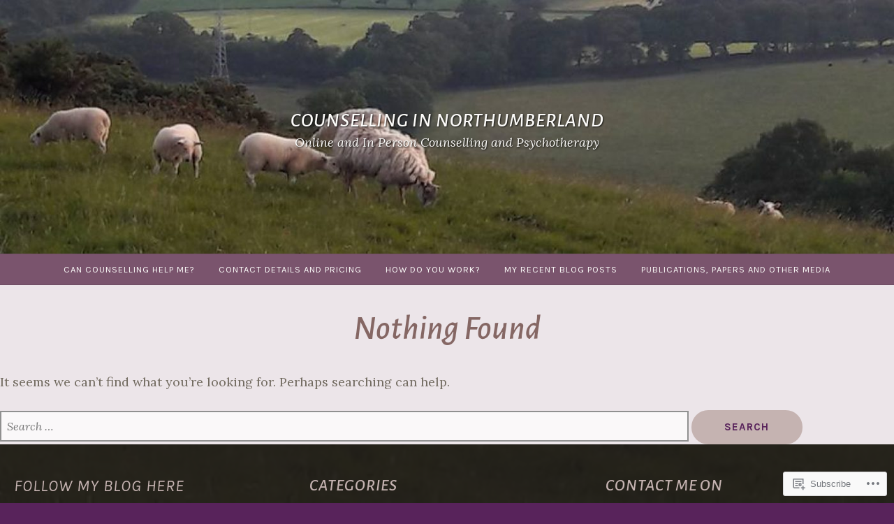

--- FILE ---
content_type: text/html; charset=UTF-8
request_url: https://counsellinginnorthumberland.com/tag/society/
body_size: 18119
content:
<!DOCTYPE html>
<html lang="en">
<head>
<meta charset="UTF-8">
<meta name="viewport" content="width=device-width, initial-scale=1">
<link rel="profile" href="http://gmpg.org/xfn/11">
<link rel="pingback" href="https://counsellinginnorthumberland.com/xmlrpc.php">

<title>society &#8211; Counselling in Northumberland</title>
<script type="text/javascript">
  WebFontConfig = {"google":{"families":["Alegreya+Sans:500i:latin,latin-ext"]},"api_url":"https:\/\/fonts-api.wp.com\/css"};
  (function() {
    var wf = document.createElement('script');
    wf.src = '/wp-content/plugins/custom-fonts/js/webfont.js';
    wf.type = 'text/javascript';
    wf.async = 'true';
    var s = document.getElementsByTagName('script')[0];
    s.parentNode.insertBefore(wf, s);
	})();
</script><style id="jetpack-custom-fonts-css">.wf-active h1{font-size:2.6em;font-style:italic;font-weight:500}.wf-active .site-branding .site-title, .wf-active .widget-title, .wf-active h1, .wf-active h2, .wf-active h3, .wf-active h4, .wf-active h5, .wf-active h6{font-family:"Alegreya Sans",sans-serif;font-weight:500;font-style:italic}.wf-active h1{font-size:49.4px;font-family:"Alegreya Sans",sans-serif;font-style:italic;font-weight:500}.wf-active h2{font-size:33.8px;font-weight:500;font-style:italic}.wf-active .site-branding .site-title, .wf-active .widget-title, .wf-active h3{font-family:"Alegreya Sans",sans-serif;font-weight:500;font-size:1.56em;font-style:italic}.wf-active h4{font-size:2.5987em;font-style:italic;font-weight:500}.wf-active h5{font-size:1.8382em;font-style:italic;font-weight:500}.wf-active h6{font-size:1.3em;font-style:italic;font-weight:500}@media (max-width: 767px){.wf-active .site-branding .site-title{font-style:italic;font-weight:500}}</style>
<meta name='robots' content='max-image-preview:large' />
<meta name="google-site-verification" content="GNm1eezkBLKlGuvglrN7-YlAFL9rNoBwmPatF_xfHvU" />

<!-- Async WordPress.com Remote Login -->
<script id="wpcom_remote_login_js">
var wpcom_remote_login_extra_auth = '';
function wpcom_remote_login_remove_dom_node_id( element_id ) {
	var dom_node = document.getElementById( element_id );
	if ( dom_node ) { dom_node.parentNode.removeChild( dom_node ); }
}
function wpcom_remote_login_remove_dom_node_classes( class_name ) {
	var dom_nodes = document.querySelectorAll( '.' + class_name );
	for ( var i = 0; i < dom_nodes.length; i++ ) {
		dom_nodes[ i ].parentNode.removeChild( dom_nodes[ i ] );
	}
}
function wpcom_remote_login_final_cleanup() {
	wpcom_remote_login_remove_dom_node_classes( "wpcom_remote_login_msg" );
	wpcom_remote_login_remove_dom_node_id( "wpcom_remote_login_key" );
	wpcom_remote_login_remove_dom_node_id( "wpcom_remote_login_validate" );
	wpcom_remote_login_remove_dom_node_id( "wpcom_remote_login_js" );
	wpcom_remote_login_remove_dom_node_id( "wpcom_request_access_iframe" );
	wpcom_remote_login_remove_dom_node_id( "wpcom_request_access_styles" );
}

// Watch for messages back from the remote login
window.addEventListener( "message", function( e ) {
	if ( e.origin === "https://r-login.wordpress.com" ) {
		var data = {};
		try {
			data = JSON.parse( e.data );
		} catch( e ) {
			wpcom_remote_login_final_cleanup();
			return;
		}

		if ( data.msg === 'LOGIN' ) {
			// Clean up the login check iframe
			wpcom_remote_login_remove_dom_node_id( "wpcom_remote_login_key" );

			var id_regex = new RegExp( /^[0-9]+$/ );
			var token_regex = new RegExp( /^.*|.*|.*$/ );
			if (
				token_regex.test( data.token )
				&& id_regex.test( data.wpcomid )
			) {
				// We have everything we need to ask for a login
				var script = document.createElement( "script" );
				script.setAttribute( "id", "wpcom_remote_login_validate" );
				script.src = '/remote-login.php?wpcom_remote_login=validate'
					+ '&wpcomid=' + data.wpcomid
					+ '&token=' + encodeURIComponent( data.token )
					+ '&host=' + window.location.protocol
					+ '//' + window.location.hostname
					+ '&postid='
					+ '&is_singular=';
				document.body.appendChild( script );
			}

			return;
		}

		// Safari ITP, not logged in, so redirect
		if ( data.msg === 'LOGIN-REDIRECT' ) {
			window.location = 'https://wordpress.com/log-in?redirect_to=' + window.location.href;
			return;
		}

		// Safari ITP, storage access failed, remove the request
		if ( data.msg === 'LOGIN-REMOVE' ) {
			var css_zap = 'html { -webkit-transition: margin-top 1s; transition: margin-top 1s; } /* 9001 */ html { margin-top: 0 !important; } * html body { margin-top: 0 !important; } @media screen and ( max-width: 782px ) { html { margin-top: 0 !important; } * html body { margin-top: 0 !important; } }';
			var style_zap = document.createElement( 'style' );
			style_zap.type = 'text/css';
			style_zap.appendChild( document.createTextNode( css_zap ) );
			document.body.appendChild( style_zap );

			var e = document.getElementById( 'wpcom_request_access_iframe' );
			e.parentNode.removeChild( e );

			document.cookie = 'wordpress_com_login_access=denied; path=/; max-age=31536000';

			return;
		}

		// Safari ITP
		if ( data.msg === 'REQUEST_ACCESS' ) {
			console.log( 'request access: safari' );

			// Check ITP iframe enable/disable knob
			if ( wpcom_remote_login_extra_auth !== 'safari_itp_iframe' ) {
				return;
			}

			// If we are in a "private window" there is no ITP.
			var private_window = false;
			try {
				var opendb = window.openDatabase( null, null, null, null );
			} catch( e ) {
				private_window = true;
			}

			if ( private_window ) {
				console.log( 'private window' );
				return;
			}

			var iframe = document.createElement( 'iframe' );
			iframe.id = 'wpcom_request_access_iframe';
			iframe.setAttribute( 'scrolling', 'no' );
			iframe.setAttribute( 'sandbox', 'allow-storage-access-by-user-activation allow-scripts allow-same-origin allow-top-navigation-by-user-activation' );
			iframe.src = 'https://r-login.wordpress.com/remote-login.php?wpcom_remote_login=request_access&origin=' + encodeURIComponent( data.origin ) + '&wpcomid=' + encodeURIComponent( data.wpcomid );

			var css = 'html { -webkit-transition: margin-top 1s; transition: margin-top 1s; } /* 9001 */ html { margin-top: 46px !important; } * html body { margin-top: 46px !important; } @media screen and ( max-width: 660px ) { html { margin-top: 71px !important; } * html body { margin-top: 71px !important; } #wpcom_request_access_iframe { display: block; height: 71px !important; } } #wpcom_request_access_iframe { border: 0px; height: 46px; position: fixed; top: 0; left: 0; width: 100%; min-width: 100%; z-index: 99999; background: #23282d; } ';

			var style = document.createElement( 'style' );
			style.type = 'text/css';
			style.id = 'wpcom_request_access_styles';
			style.appendChild( document.createTextNode( css ) );
			document.body.appendChild( style );

			document.body.appendChild( iframe );
		}

		if ( data.msg === 'DONE' ) {
			wpcom_remote_login_final_cleanup();
		}
	}
}, false );

// Inject the remote login iframe after the page has had a chance to load
// more critical resources
window.addEventListener( "DOMContentLoaded", function( e ) {
	var iframe = document.createElement( "iframe" );
	iframe.style.display = "none";
	iframe.setAttribute( "scrolling", "no" );
	iframe.setAttribute( "id", "wpcom_remote_login_key" );
	iframe.src = "https://r-login.wordpress.com/remote-login.php"
		+ "?wpcom_remote_login=key"
		+ "&origin=aHR0cHM6Ly9jb3Vuc2VsbGluZ2lubm9ydGh1bWJlcmxhbmQuY29t"
		+ "&wpcomid=76707100"
		+ "&time=" + Math.floor( Date.now() / 1000 );
	document.body.appendChild( iframe );
}, false );
</script>
<link rel='dns-prefetch' href='//s0.wp.com' />
<link rel='dns-prefetch' href='//fonts-api.wp.com' />
<link rel="alternate" type="application/rss+xml" title="Counselling in Northumberland &raquo; Feed" href="https://counsellinginnorthumberland.com/feed/" />
<link rel="alternate" type="application/rss+xml" title="Counselling in Northumberland &raquo; Comments Feed" href="https://counsellinginnorthumberland.com/comments/feed/" />
<link rel="alternate" type="application/rss+xml" title="Counselling in Northumberland &raquo; society Tag Feed" href="https://counsellinginnorthumberland.com/tag/society/feed/" />
	<script type="text/javascript">
		/* <![CDATA[ */
		function addLoadEvent(func) {
			var oldonload = window.onload;
			if (typeof window.onload != 'function') {
				window.onload = func;
			} else {
				window.onload = function () {
					oldonload();
					func();
				}
			}
		}
		/* ]]> */
	</script>
	<link crossorigin='anonymous' rel='stylesheet' id='all-css-0-1' href='/wp-content/mu-plugins/likes/jetpack-likes.css?m=1743883414i&cssminify=yes' type='text/css' media='all' />
<style id='wp-emoji-styles-inline-css'>

	img.wp-smiley, img.emoji {
		display: inline !important;
		border: none !important;
		box-shadow: none !important;
		height: 1em !important;
		width: 1em !important;
		margin: 0 0.07em !important;
		vertical-align: -0.1em !important;
		background: none !important;
		padding: 0 !important;
	}
/*# sourceURL=wp-emoji-styles-inline-css */
</style>
<link crossorigin='anonymous' rel='stylesheet' id='all-css-2-1' href='/wp-content/plugins/gutenberg-core/v22.2.0/build/styles/block-library/style.css?m=1764855221i&cssminify=yes' type='text/css' media='all' />
<style id='wp-block-library-inline-css'>
.has-text-align-justify {
	text-align:justify;
}
.has-text-align-justify{text-align:justify;}

/*# sourceURL=wp-block-library-inline-css */
</style><style id='global-styles-inline-css'>
:root{--wp--preset--aspect-ratio--square: 1;--wp--preset--aspect-ratio--4-3: 4/3;--wp--preset--aspect-ratio--3-4: 3/4;--wp--preset--aspect-ratio--3-2: 3/2;--wp--preset--aspect-ratio--2-3: 2/3;--wp--preset--aspect-ratio--16-9: 16/9;--wp--preset--aspect-ratio--9-16: 9/16;--wp--preset--color--black: #000000;--wp--preset--color--cyan-bluish-gray: #abb8c3;--wp--preset--color--white: #fff;--wp--preset--color--pale-pink: #f78da7;--wp--preset--color--vivid-red: #cf2e2e;--wp--preset--color--luminous-vivid-orange: #ff6900;--wp--preset--color--luminous-vivid-amber: #fcb900;--wp--preset--color--light-green-cyan: #7bdcb5;--wp--preset--color--vivid-green-cyan: #00d084;--wp--preset--color--pale-cyan-blue: #8ed1fc;--wp--preset--color--vivid-cyan-blue: #0693e3;--wp--preset--color--vivid-purple: #9b51e0;--wp--preset--color--dark-blue: #293940;--wp--preset--color--medium-blue: #3c7993;--wp--preset--color--light-blue: #83b6cc;--wp--preset--color--dark-brown: #2d2a26;--wp--preset--color--dark-gray: #5d5d5d;--wp--preset--color--medium-gray: #a9a9a9;--wp--preset--gradient--vivid-cyan-blue-to-vivid-purple: linear-gradient(135deg,rgb(6,147,227) 0%,rgb(155,81,224) 100%);--wp--preset--gradient--light-green-cyan-to-vivid-green-cyan: linear-gradient(135deg,rgb(122,220,180) 0%,rgb(0,208,130) 100%);--wp--preset--gradient--luminous-vivid-amber-to-luminous-vivid-orange: linear-gradient(135deg,rgb(252,185,0) 0%,rgb(255,105,0) 100%);--wp--preset--gradient--luminous-vivid-orange-to-vivid-red: linear-gradient(135deg,rgb(255,105,0) 0%,rgb(207,46,46) 100%);--wp--preset--gradient--very-light-gray-to-cyan-bluish-gray: linear-gradient(135deg,rgb(238,238,238) 0%,rgb(169,184,195) 100%);--wp--preset--gradient--cool-to-warm-spectrum: linear-gradient(135deg,rgb(74,234,220) 0%,rgb(151,120,209) 20%,rgb(207,42,186) 40%,rgb(238,44,130) 60%,rgb(251,105,98) 80%,rgb(254,248,76) 100%);--wp--preset--gradient--blush-light-purple: linear-gradient(135deg,rgb(255,206,236) 0%,rgb(152,150,240) 100%);--wp--preset--gradient--blush-bordeaux: linear-gradient(135deg,rgb(254,205,165) 0%,rgb(254,45,45) 50%,rgb(107,0,62) 100%);--wp--preset--gradient--luminous-dusk: linear-gradient(135deg,rgb(255,203,112) 0%,rgb(199,81,192) 50%,rgb(65,88,208) 100%);--wp--preset--gradient--pale-ocean: linear-gradient(135deg,rgb(255,245,203) 0%,rgb(182,227,212) 50%,rgb(51,167,181) 100%);--wp--preset--gradient--electric-grass: linear-gradient(135deg,rgb(202,248,128) 0%,rgb(113,206,126) 100%);--wp--preset--gradient--midnight: linear-gradient(135deg,rgb(2,3,129) 0%,rgb(40,116,252) 100%);--wp--preset--font-size--small: 13px;--wp--preset--font-size--medium: 20px;--wp--preset--font-size--large: 36px;--wp--preset--font-size--x-large: 42px;--wp--preset--font-family--albert-sans: 'Albert Sans', sans-serif;--wp--preset--font-family--alegreya: Alegreya, serif;--wp--preset--font-family--arvo: Arvo, serif;--wp--preset--font-family--bodoni-moda: 'Bodoni Moda', serif;--wp--preset--font-family--bricolage-grotesque: 'Bricolage Grotesque', sans-serif;--wp--preset--font-family--cabin: Cabin, sans-serif;--wp--preset--font-family--chivo: Chivo, sans-serif;--wp--preset--font-family--commissioner: Commissioner, sans-serif;--wp--preset--font-family--cormorant: Cormorant, serif;--wp--preset--font-family--courier-prime: 'Courier Prime', monospace;--wp--preset--font-family--crimson-pro: 'Crimson Pro', serif;--wp--preset--font-family--dm-mono: 'DM Mono', monospace;--wp--preset--font-family--dm-sans: 'DM Sans', sans-serif;--wp--preset--font-family--dm-serif-display: 'DM Serif Display', serif;--wp--preset--font-family--domine: Domine, serif;--wp--preset--font-family--eb-garamond: 'EB Garamond', serif;--wp--preset--font-family--epilogue: Epilogue, sans-serif;--wp--preset--font-family--fahkwang: Fahkwang, sans-serif;--wp--preset--font-family--figtree: Figtree, sans-serif;--wp--preset--font-family--fira-sans: 'Fira Sans', sans-serif;--wp--preset--font-family--fjalla-one: 'Fjalla One', sans-serif;--wp--preset--font-family--fraunces: Fraunces, serif;--wp--preset--font-family--gabarito: Gabarito, system-ui;--wp--preset--font-family--ibm-plex-mono: 'IBM Plex Mono', monospace;--wp--preset--font-family--ibm-plex-sans: 'IBM Plex Sans', sans-serif;--wp--preset--font-family--ibarra-real-nova: 'Ibarra Real Nova', serif;--wp--preset--font-family--instrument-serif: 'Instrument Serif', serif;--wp--preset--font-family--inter: Inter, sans-serif;--wp--preset--font-family--josefin-sans: 'Josefin Sans', sans-serif;--wp--preset--font-family--jost: Jost, sans-serif;--wp--preset--font-family--libre-baskerville: 'Libre Baskerville', serif;--wp--preset--font-family--libre-franklin: 'Libre Franklin', sans-serif;--wp--preset--font-family--literata: Literata, serif;--wp--preset--font-family--lora: Lora, serif;--wp--preset--font-family--merriweather: Merriweather, serif;--wp--preset--font-family--montserrat: Montserrat, sans-serif;--wp--preset--font-family--newsreader: Newsreader, serif;--wp--preset--font-family--noto-sans-mono: 'Noto Sans Mono', sans-serif;--wp--preset--font-family--nunito: Nunito, sans-serif;--wp--preset--font-family--open-sans: 'Open Sans', sans-serif;--wp--preset--font-family--overpass: Overpass, sans-serif;--wp--preset--font-family--pt-serif: 'PT Serif', serif;--wp--preset--font-family--petrona: Petrona, serif;--wp--preset--font-family--piazzolla: Piazzolla, serif;--wp--preset--font-family--playfair-display: 'Playfair Display', serif;--wp--preset--font-family--plus-jakarta-sans: 'Plus Jakarta Sans', sans-serif;--wp--preset--font-family--poppins: Poppins, sans-serif;--wp--preset--font-family--raleway: Raleway, sans-serif;--wp--preset--font-family--roboto: Roboto, sans-serif;--wp--preset--font-family--roboto-slab: 'Roboto Slab', serif;--wp--preset--font-family--rubik: Rubik, sans-serif;--wp--preset--font-family--rufina: Rufina, serif;--wp--preset--font-family--sora: Sora, sans-serif;--wp--preset--font-family--source-sans-3: 'Source Sans 3', sans-serif;--wp--preset--font-family--source-serif-4: 'Source Serif 4', serif;--wp--preset--font-family--space-mono: 'Space Mono', monospace;--wp--preset--font-family--syne: Syne, sans-serif;--wp--preset--font-family--texturina: Texturina, serif;--wp--preset--font-family--urbanist: Urbanist, sans-serif;--wp--preset--font-family--work-sans: 'Work Sans', sans-serif;--wp--preset--spacing--20: 0.44rem;--wp--preset--spacing--30: 0.67rem;--wp--preset--spacing--40: 1rem;--wp--preset--spacing--50: 1.5rem;--wp--preset--spacing--60: 2.25rem;--wp--preset--spacing--70: 3.38rem;--wp--preset--spacing--80: 5.06rem;--wp--preset--shadow--natural: 6px 6px 9px rgba(0, 0, 0, 0.2);--wp--preset--shadow--deep: 12px 12px 50px rgba(0, 0, 0, 0.4);--wp--preset--shadow--sharp: 6px 6px 0px rgba(0, 0, 0, 0.2);--wp--preset--shadow--outlined: 6px 6px 0px -3px rgb(255, 255, 255), 6px 6px rgb(0, 0, 0);--wp--preset--shadow--crisp: 6px 6px 0px rgb(0, 0, 0);}:where(.is-layout-flex){gap: 0.5em;}:where(.is-layout-grid){gap: 0.5em;}body .is-layout-flex{display: flex;}.is-layout-flex{flex-wrap: wrap;align-items: center;}.is-layout-flex > :is(*, div){margin: 0;}body .is-layout-grid{display: grid;}.is-layout-grid > :is(*, div){margin: 0;}:where(.wp-block-columns.is-layout-flex){gap: 2em;}:where(.wp-block-columns.is-layout-grid){gap: 2em;}:where(.wp-block-post-template.is-layout-flex){gap: 1.25em;}:where(.wp-block-post-template.is-layout-grid){gap: 1.25em;}.has-black-color{color: var(--wp--preset--color--black) !important;}.has-cyan-bluish-gray-color{color: var(--wp--preset--color--cyan-bluish-gray) !important;}.has-white-color{color: var(--wp--preset--color--white) !important;}.has-pale-pink-color{color: var(--wp--preset--color--pale-pink) !important;}.has-vivid-red-color{color: var(--wp--preset--color--vivid-red) !important;}.has-luminous-vivid-orange-color{color: var(--wp--preset--color--luminous-vivid-orange) !important;}.has-luminous-vivid-amber-color{color: var(--wp--preset--color--luminous-vivid-amber) !important;}.has-light-green-cyan-color{color: var(--wp--preset--color--light-green-cyan) !important;}.has-vivid-green-cyan-color{color: var(--wp--preset--color--vivid-green-cyan) !important;}.has-pale-cyan-blue-color{color: var(--wp--preset--color--pale-cyan-blue) !important;}.has-vivid-cyan-blue-color{color: var(--wp--preset--color--vivid-cyan-blue) !important;}.has-vivid-purple-color{color: var(--wp--preset--color--vivid-purple) !important;}.has-black-background-color{background-color: var(--wp--preset--color--black) !important;}.has-cyan-bluish-gray-background-color{background-color: var(--wp--preset--color--cyan-bluish-gray) !important;}.has-white-background-color{background-color: var(--wp--preset--color--white) !important;}.has-pale-pink-background-color{background-color: var(--wp--preset--color--pale-pink) !important;}.has-vivid-red-background-color{background-color: var(--wp--preset--color--vivid-red) !important;}.has-luminous-vivid-orange-background-color{background-color: var(--wp--preset--color--luminous-vivid-orange) !important;}.has-luminous-vivid-amber-background-color{background-color: var(--wp--preset--color--luminous-vivid-amber) !important;}.has-light-green-cyan-background-color{background-color: var(--wp--preset--color--light-green-cyan) !important;}.has-vivid-green-cyan-background-color{background-color: var(--wp--preset--color--vivid-green-cyan) !important;}.has-pale-cyan-blue-background-color{background-color: var(--wp--preset--color--pale-cyan-blue) !important;}.has-vivid-cyan-blue-background-color{background-color: var(--wp--preset--color--vivid-cyan-blue) !important;}.has-vivid-purple-background-color{background-color: var(--wp--preset--color--vivid-purple) !important;}.has-black-border-color{border-color: var(--wp--preset--color--black) !important;}.has-cyan-bluish-gray-border-color{border-color: var(--wp--preset--color--cyan-bluish-gray) !important;}.has-white-border-color{border-color: var(--wp--preset--color--white) !important;}.has-pale-pink-border-color{border-color: var(--wp--preset--color--pale-pink) !important;}.has-vivid-red-border-color{border-color: var(--wp--preset--color--vivid-red) !important;}.has-luminous-vivid-orange-border-color{border-color: var(--wp--preset--color--luminous-vivid-orange) !important;}.has-luminous-vivid-amber-border-color{border-color: var(--wp--preset--color--luminous-vivid-amber) !important;}.has-light-green-cyan-border-color{border-color: var(--wp--preset--color--light-green-cyan) !important;}.has-vivid-green-cyan-border-color{border-color: var(--wp--preset--color--vivid-green-cyan) !important;}.has-pale-cyan-blue-border-color{border-color: var(--wp--preset--color--pale-cyan-blue) !important;}.has-vivid-cyan-blue-border-color{border-color: var(--wp--preset--color--vivid-cyan-blue) !important;}.has-vivid-purple-border-color{border-color: var(--wp--preset--color--vivid-purple) !important;}.has-vivid-cyan-blue-to-vivid-purple-gradient-background{background: var(--wp--preset--gradient--vivid-cyan-blue-to-vivid-purple) !important;}.has-light-green-cyan-to-vivid-green-cyan-gradient-background{background: var(--wp--preset--gradient--light-green-cyan-to-vivid-green-cyan) !important;}.has-luminous-vivid-amber-to-luminous-vivid-orange-gradient-background{background: var(--wp--preset--gradient--luminous-vivid-amber-to-luminous-vivid-orange) !important;}.has-luminous-vivid-orange-to-vivid-red-gradient-background{background: var(--wp--preset--gradient--luminous-vivid-orange-to-vivid-red) !important;}.has-very-light-gray-to-cyan-bluish-gray-gradient-background{background: var(--wp--preset--gradient--very-light-gray-to-cyan-bluish-gray) !important;}.has-cool-to-warm-spectrum-gradient-background{background: var(--wp--preset--gradient--cool-to-warm-spectrum) !important;}.has-blush-light-purple-gradient-background{background: var(--wp--preset--gradient--blush-light-purple) !important;}.has-blush-bordeaux-gradient-background{background: var(--wp--preset--gradient--blush-bordeaux) !important;}.has-luminous-dusk-gradient-background{background: var(--wp--preset--gradient--luminous-dusk) !important;}.has-pale-ocean-gradient-background{background: var(--wp--preset--gradient--pale-ocean) !important;}.has-electric-grass-gradient-background{background: var(--wp--preset--gradient--electric-grass) !important;}.has-midnight-gradient-background{background: var(--wp--preset--gradient--midnight) !important;}.has-small-font-size{font-size: var(--wp--preset--font-size--small) !important;}.has-medium-font-size{font-size: var(--wp--preset--font-size--medium) !important;}.has-large-font-size{font-size: var(--wp--preset--font-size--large) !important;}.has-x-large-font-size{font-size: var(--wp--preset--font-size--x-large) !important;}.has-albert-sans-font-family{font-family: var(--wp--preset--font-family--albert-sans) !important;}.has-alegreya-font-family{font-family: var(--wp--preset--font-family--alegreya) !important;}.has-arvo-font-family{font-family: var(--wp--preset--font-family--arvo) !important;}.has-bodoni-moda-font-family{font-family: var(--wp--preset--font-family--bodoni-moda) !important;}.has-bricolage-grotesque-font-family{font-family: var(--wp--preset--font-family--bricolage-grotesque) !important;}.has-cabin-font-family{font-family: var(--wp--preset--font-family--cabin) !important;}.has-chivo-font-family{font-family: var(--wp--preset--font-family--chivo) !important;}.has-commissioner-font-family{font-family: var(--wp--preset--font-family--commissioner) !important;}.has-cormorant-font-family{font-family: var(--wp--preset--font-family--cormorant) !important;}.has-courier-prime-font-family{font-family: var(--wp--preset--font-family--courier-prime) !important;}.has-crimson-pro-font-family{font-family: var(--wp--preset--font-family--crimson-pro) !important;}.has-dm-mono-font-family{font-family: var(--wp--preset--font-family--dm-mono) !important;}.has-dm-sans-font-family{font-family: var(--wp--preset--font-family--dm-sans) !important;}.has-dm-serif-display-font-family{font-family: var(--wp--preset--font-family--dm-serif-display) !important;}.has-domine-font-family{font-family: var(--wp--preset--font-family--domine) !important;}.has-eb-garamond-font-family{font-family: var(--wp--preset--font-family--eb-garamond) !important;}.has-epilogue-font-family{font-family: var(--wp--preset--font-family--epilogue) !important;}.has-fahkwang-font-family{font-family: var(--wp--preset--font-family--fahkwang) !important;}.has-figtree-font-family{font-family: var(--wp--preset--font-family--figtree) !important;}.has-fira-sans-font-family{font-family: var(--wp--preset--font-family--fira-sans) !important;}.has-fjalla-one-font-family{font-family: var(--wp--preset--font-family--fjalla-one) !important;}.has-fraunces-font-family{font-family: var(--wp--preset--font-family--fraunces) !important;}.has-gabarito-font-family{font-family: var(--wp--preset--font-family--gabarito) !important;}.has-ibm-plex-mono-font-family{font-family: var(--wp--preset--font-family--ibm-plex-mono) !important;}.has-ibm-plex-sans-font-family{font-family: var(--wp--preset--font-family--ibm-plex-sans) !important;}.has-ibarra-real-nova-font-family{font-family: var(--wp--preset--font-family--ibarra-real-nova) !important;}.has-instrument-serif-font-family{font-family: var(--wp--preset--font-family--instrument-serif) !important;}.has-inter-font-family{font-family: var(--wp--preset--font-family--inter) !important;}.has-josefin-sans-font-family{font-family: var(--wp--preset--font-family--josefin-sans) !important;}.has-jost-font-family{font-family: var(--wp--preset--font-family--jost) !important;}.has-libre-baskerville-font-family{font-family: var(--wp--preset--font-family--libre-baskerville) !important;}.has-libre-franklin-font-family{font-family: var(--wp--preset--font-family--libre-franklin) !important;}.has-literata-font-family{font-family: var(--wp--preset--font-family--literata) !important;}.has-lora-font-family{font-family: var(--wp--preset--font-family--lora) !important;}.has-merriweather-font-family{font-family: var(--wp--preset--font-family--merriweather) !important;}.has-montserrat-font-family{font-family: var(--wp--preset--font-family--montserrat) !important;}.has-newsreader-font-family{font-family: var(--wp--preset--font-family--newsreader) !important;}.has-noto-sans-mono-font-family{font-family: var(--wp--preset--font-family--noto-sans-mono) !important;}.has-nunito-font-family{font-family: var(--wp--preset--font-family--nunito) !important;}.has-open-sans-font-family{font-family: var(--wp--preset--font-family--open-sans) !important;}.has-overpass-font-family{font-family: var(--wp--preset--font-family--overpass) !important;}.has-pt-serif-font-family{font-family: var(--wp--preset--font-family--pt-serif) !important;}.has-petrona-font-family{font-family: var(--wp--preset--font-family--petrona) !important;}.has-piazzolla-font-family{font-family: var(--wp--preset--font-family--piazzolla) !important;}.has-playfair-display-font-family{font-family: var(--wp--preset--font-family--playfair-display) !important;}.has-plus-jakarta-sans-font-family{font-family: var(--wp--preset--font-family--plus-jakarta-sans) !important;}.has-poppins-font-family{font-family: var(--wp--preset--font-family--poppins) !important;}.has-raleway-font-family{font-family: var(--wp--preset--font-family--raleway) !important;}.has-roboto-font-family{font-family: var(--wp--preset--font-family--roboto) !important;}.has-roboto-slab-font-family{font-family: var(--wp--preset--font-family--roboto-slab) !important;}.has-rubik-font-family{font-family: var(--wp--preset--font-family--rubik) !important;}.has-rufina-font-family{font-family: var(--wp--preset--font-family--rufina) !important;}.has-sora-font-family{font-family: var(--wp--preset--font-family--sora) !important;}.has-source-sans-3-font-family{font-family: var(--wp--preset--font-family--source-sans-3) !important;}.has-source-serif-4-font-family{font-family: var(--wp--preset--font-family--source-serif-4) !important;}.has-space-mono-font-family{font-family: var(--wp--preset--font-family--space-mono) !important;}.has-syne-font-family{font-family: var(--wp--preset--font-family--syne) !important;}.has-texturina-font-family{font-family: var(--wp--preset--font-family--texturina) !important;}.has-urbanist-font-family{font-family: var(--wp--preset--font-family--urbanist) !important;}.has-work-sans-font-family{font-family: var(--wp--preset--font-family--work-sans) !important;}
/*# sourceURL=global-styles-inline-css */
</style>

<style id='classic-theme-styles-inline-css'>
/*! This file is auto-generated */
.wp-block-button__link{color:#fff;background-color:#32373c;border-radius:9999px;box-shadow:none;text-decoration:none;padding:calc(.667em + 2px) calc(1.333em + 2px);font-size:1.125em}.wp-block-file__button{background:#32373c;color:#fff;text-decoration:none}
/*# sourceURL=/wp-includes/css/classic-themes.min.css */
</style>
<link crossorigin='anonymous' rel='stylesheet' id='all-css-4-1' href='/_static/??-eJx9jEEOAiEQBD/kQECjeDC+ZWEnijIwYWA3/l72op689KFTVXplCCU3zE1z6reYRYfiUwlP0VYZpwxIJE4IFRd10HOU9iFA2iuhCiI7/ROiDt9WxfETT20jCOc4YUIa2D9t5eGA91xRBMZS7ATtPkTZvCtdzNEZt7f2fHq8Afl7R7w=&cssminify=yes' type='text/css' media='all' />
<link crossorigin='anonymous' rel='stylesheet' id='screen-css-5-1' href='/wp-content/themes/pub/pique/style.css?m=1759247959i&cssminify=yes' type='text/css' media='screen' />
<style id='pique-style-inline-css'>
.byline { clip: rect(1px, 1px, 1px, 1px); height: 1px; position: absolute; overflow: hidden; width: 1px; }
/*# sourceURL=pique-style-inline-css */
</style>
<link rel='stylesheet' id='pique-fonts-css' href='https://fonts-api.wp.com/css?family=Lora%3A400%2C700%2C400italic%2C700italic%7CKarla%3A400%2C700%2C400italic%2C700italic&#038;subset=latin%2Clatin-ext' media='all' />
<link crossorigin='anonymous' rel='stylesheet' id='all-css-8-1' href='/_static/??-eJyFkN0KwjAMhV/ILvgzhxfio0hXspqtTevSMnx7uyGIKPMmnEP4wjmBKSoTOCEnSDf0KBBzC5HuGUGLYBIwItC6YAapitzAGtKVhSxT6QkleKw88Rfns4ouW2KBHlPUZnh5kMxwJTZgkXGkAshv+T/LfEXSw6Gaogl+LcSIpaAt0i5t33YNshhUeYtOFPjDqM5pGmf04s/bpt7vmtPxUPdPIu+I6g==&cssminify=yes' type='text/css' media='all' />
<link crossorigin='anonymous' rel='stylesheet' id='print-css-9-1' href='/wp-content/mu-plugins/global-print/global-print.css?m=1465851035i&cssminify=yes' type='text/css' media='print' />
<style id='jetpack-global-styles-frontend-style-inline-css'>
:root { --font-headings: unset; --font-base: unset; --font-headings-default: -apple-system,BlinkMacSystemFont,"Segoe UI",Roboto,Oxygen-Sans,Ubuntu,Cantarell,"Helvetica Neue",sans-serif; --font-base-default: -apple-system,BlinkMacSystemFont,"Segoe UI",Roboto,Oxygen-Sans,Ubuntu,Cantarell,"Helvetica Neue",sans-serif;}
/*# sourceURL=jetpack-global-styles-frontend-style-inline-css */
</style>
<link crossorigin='anonymous' rel='stylesheet' id='all-css-12-1' href='/_static/??-eJyNjcsKAjEMRX/IGtQZBxfip0hMS9sxTYppGfx7H7gRN+7ugcs5sFRHKi1Ig9Jd5R6zGMyhVaTrh8G6QFHfORhYwlvw6P39PbPENZmt4G/ROQuBKWVkxxrVvuBH1lIoz2waILJekF+HUzlupnG3nQ77YZwfuRJIaQ==&cssminify=yes' type='text/css' media='all' />
<script type="text/javascript" id="wpcom-actionbar-placeholder-js-extra">
/* <![CDATA[ */
var actionbardata = {"siteID":"76707100","postID":"0","siteURL":"https://counsellinginnorthumberland.com","xhrURL":"https://counsellinginnorthumberland.com/wp-admin/admin-ajax.php","nonce":"2b4b87fe72","isLoggedIn":"","statusMessage":"","subsEmailDefault":"instantly","proxyScriptUrl":"https://s0.wp.com/wp-content/js/wpcom-proxy-request.js?m=1513050504i&amp;ver=20211021","i18n":{"followedText":"New posts from this site will now appear in your \u003Ca href=\"https://wordpress.com/reader\"\u003EReader\u003C/a\u003E","foldBar":"Collapse this bar","unfoldBar":"Expand this bar","shortLinkCopied":"Shortlink copied to clipboard."}};
//# sourceURL=wpcom-actionbar-placeholder-js-extra
/* ]]> */
</script>
<script type="text/javascript" id="jetpack-mu-wpcom-settings-js-before">
/* <![CDATA[ */
var JETPACK_MU_WPCOM_SETTINGS = {"assetsUrl":"https://s0.wp.com/wp-content/mu-plugins/jetpack-mu-wpcom-plugin/sun/jetpack_vendor/automattic/jetpack-mu-wpcom/src/build/"};
//# sourceURL=jetpack-mu-wpcom-settings-js-before
/* ]]> */
</script>
<script crossorigin='anonymous' type='text/javascript'  src='/_static/??-eJzTLy/QTc7PK0nNK9HPKtYvyinRLSjKr6jUyyrW0QfKZeYl55SmpBaDJLMKS1OLKqGUXm5mHkFFurmZ6UWJJalQxfa5tobmRgamxgZmFpZZACbyLJI='></script>
<script type="text/javascript" id="rlt-proxy-js-after">
/* <![CDATA[ */
	rltInitialize( {"token":null,"iframeOrigins":["https:\/\/widgets.wp.com"]} );
//# sourceURL=rlt-proxy-js-after
/* ]]> */
</script>
<link rel="EditURI" type="application/rsd+xml" title="RSD" href="https://thecounsellingblog.wordpress.com/xmlrpc.php?rsd" />
<meta name="generator" content="WordPress.com" />

<!-- Jetpack Open Graph Tags -->
<meta property="og:type" content="website" />
<meta property="og:title" content="society &#8211; Counselling in Northumberland" />
<meta property="og:url" content="https://counsellinginnorthumberland.com/tag/society/" />
<meta property="og:site_name" content="Counselling in Northumberland" />
<meta property="og:image" content="https://counsellinginnorthumberland.com/wp-content/uploads/2021/03/cropped-counselling-in-northumberland-logo-jpeg-light.jpg?w=200" />
<meta property="og:image:width" content="200" />
<meta property="og:image:height" content="200" />
<meta property="og:image:alt" content="" />
<meta property="og:locale" content="en_US" />
<meta name="twitter:site" content="@CounsellingKaz" />

<!-- End Jetpack Open Graph Tags -->
<link rel='openid.server' href='https://counsellinginnorthumberland.com/?openidserver=1' />
<link rel='openid.delegate' href='https://counsellinginnorthumberland.com/' />
<link rel="search" type="application/opensearchdescription+xml" href="https://counsellinginnorthumberland.com/osd.xml" title="Counselling in Northumberland" />
<link rel="search" type="application/opensearchdescription+xml" href="https://s1.wp.com/opensearch.xml" title="WordPress.com" />
<meta name="theme-color" content="#58235b" />
<meta property="fediverse:creator" name="fediverse:creator" content="counsellinginnorthumberland.com@counsellinginnorthumberland.com" />
	<style type="text/css">
				.pique-frontpage .pique-panel.pique-panel1 {
				background-color:  #bcd6ca;
			}
					.pique-frontpage .pique-panel.pique-panel1 .pique-panel-background {
				opacity:  0.25;
			}
					.pique-frontpage .pique-panel.pique-panel2 {
				background-color:  #919191;
			}
					.pique-frontpage .pique-panel.pique-panel2 .pique-panel-background {
				opacity:  0.5;
			}
			</style>
			<style type="text/css">
			.recentcomments a {
				display: inline !important;
				padding: 0 !important;
				margin: 0 !important;
			}

			table.recentcommentsavatartop img.avatar, table.recentcommentsavatarend img.avatar {
				border: 0px;
				margin: 0;
			}

			table.recentcommentsavatartop a, table.recentcommentsavatarend a {
				border: 0px !important;
				background-color: transparent !important;
			}

			td.recentcommentsavatarend, td.recentcommentsavatartop {
				padding: 0px 0px 1px 0px;
				margin: 0px;
			}

			td.recentcommentstextend {
				border: none !important;
				padding: 0px 0px 2px 10px;
			}

			.rtl td.recentcommentstextend {
				padding: 0px 10px 2px 0px;
			}

			td.recentcommentstexttop {
				border: none;
				padding: 0px 0px 0px 10px;
			}

			.rtl td.recentcommentstexttop {
				padding: 0px 10px 0px 0px;
			}
		</style>
		<meta name="description" content="Posts about society written by " />
<style type="text/css" id="custom-background-css">
body.custom-background { background-color: #58235b; }
</style>
	
<link rel="alternate" title="ActivityPub (JSON)" type="application/activity+json" href="https://counsellinginnorthumberland.com/tag/society/" />
<style type="text/css" id="custom-colors-css">body,
		input[type="text"]:focus,
		input[type="email"]:focus,
		input[type="url"]:focus,
		input[type="password"]:focus,
		input[type="search"]:focus,
		textarea:focus,
		.widget_price_filter .ui-slider .ui-slider-handle { background-color: #58235b;}
button, .archive .read-more a, .blog .read-more a, .search-results .read-more a, .button, input[type="button"], input[type="reset"], input[type="submit"], .site-header-cart .woocommerce.widget_shopping_cart .product_list_widget li a, ul.products li.product .added_to_cart, .woocommerce-tabs ul.tabs li:not(.active) a, .demo_store, .demo_store a, .site-header-cart .woocommerce.widget_shopping_cart .woocommerce-mini-cart__buttons a, .woocommerce.widget_shopping_cart .woocommerce-mini-cart__buttons a { color: #58235B;}
.woocommerce-tabs ul.tabs li.active { border-bottom-color: #58235b;}
.pique-panel:nth-of-type(even),
		#masthead,
		.overlay,
		.widget_price_filter .ui-slider .ui-slider-range { background-color: #7A546D;}
.main-navigation { background-color: #7A546D;}
.main-navigation { border-color: #704E64;}
.main-navigation ul ul { background-color: #704E64;}
.main-navigation ul ul::before { border-bottom-color: #704E64;}
.main-navigation ul ul ul::before { border-right-color: #704E64;}
.widget ul a,
			.woocommerce.widget .amount,
			.woocommerce.widget .reviewer,
			.woocommerce.widget .total,
			.woocommerce.widget .quantity,
			.woocommerce.widget li del { color: #7a546d;}
.widget.widget_wpcom_social_media_icons_widget ul a, .widget.jetpack_widget_social_icons ul a,
					.secondary-links li a[href*="wordpress.org"]::before, .secondary-links li a[href*="facebook.com"]::before, .secondary-links li a[href*="twitter.com"]::before, .secondary-links li a[href*="dribbble.com"]::before, .secondary-links li a[href*="plus.google.com"]::before, .secondary-links li a[href*="pinterest.com"]::before, .secondary-links li a[href*="github.com"]::before, .secondary-links li a[href*="tumblr.com"]::before, .secondary-links li a[href*="youtube.com"]::before, .secondary-links li a[href*="flickr.com"]::before, .secondary-links li a[href*="vimeo.com"]::before, .secondary-links li a[href*="instagram.com"]::before, .secondary-links li a[href*="codepen.io"]::before, .secondary-links li a[href*="linkedin.com"]::before, .secondary-links li a[href*="foursquare.com"]::before, .secondary-links li a[href*="reddit.com"]::before, .secondary-links li a[href*="digg.com"]::before, .secondary-links li a[href*="getpocket.com"]::before, .secondary-links li a[href*="path.com"]::before, .secondary-links li a[href*="stumbleupon.com"]::before, .secondary-links li a[href*="spotify.com"]::before, .secondary-links li a[href*="twitch.tv"]::before, .secondary-links li a[href*="dropbox.com"]::before, .secondary-links li a[href*="/feed"]::before, .secondary-links li a[href*="skype"]::before, .secondary-links li a[href*="mailto"]::before { background-color: #7a546d;}
.widget.widget_wpcom_social_media_icons_widget ul a:hover, .widget.jetpack_widget_social_icons ul a:hover,
					.secondary-links li a[href*="wordpress.org"]:hover::before, .secondary-links li a[href*="facebook.com"]:hover::before, .secondary-links li a[href*="twitter.com"]:hover::before, .secondary-links li a[href*="dribbble.com"]:hover::before, .secondary-links li a[href*="plus.google.com"]:hover::before, .secondary-links li a[href*="pinterest.com"]:hover::before, .secondary-links li a[href*="github.com"]:hover::before, .secondary-links li a[href*="tumblr.com"]:hover::before, .secondary-links li a[href*="youtube.com"]:hover::before, .secondary-links li a[href*="flickr.com"]:hover::before, .secondary-links li a[href*="vimeo.com"]:hover::before, .secondary-links li a[href*="instagram.com"]:hover::before, .secondary-links li a[href*="codepen.io"]:hover::before, .secondary-links li a[href*="linkedin.com"]:hover::before, .secondary-links li a[href*="foursquare.com"]:hover::before, .secondary-links li a[href*="reddit.com"]:hover::before, .secondary-links li a[href*="digg.com"]:hover::before, .secondary-links li a[href*="getpocket.com"]:hover::before, .secondary-links li a[href*="path.com"]:hover::before, .secondary-links li a[href*="stumbleupon.com"]:hover::before, .secondary-links li a[href*="spotify.com"]:hover::before, .secondary-links li a[href*="twitch.tv"]:hover::before, .secondary-links li a[href*="dropbox.com"]:hover::before, .secondary-links li a[href*="/feed"]:hover::before, .secondary-links li a[href*="skype"]:hover::before, .secondary-links li a[href*="mailto"]:hover::before { border-color: #7a546d;}
.widget.widget_wpcom_social_media_icons_widget ul a:hover::before, .widget.jetpack_widget_social_icons ul a:hover,
					.secondary-links li a[href*="wordpress.org"]:hover::before, .secondary-links li a[href*="facebook.com"]:hover::before, .secondary-links li a[href*="twitter.com"]:hover::before, .secondary-links li a[href*="dribbble.com"]:hover::before, .secondary-links li a[href*="plus.google.com"]:hover::before, .secondary-links li a[href*="pinterest.com"]:hover::before, .secondary-links li a[href*="github.com"]:hover::before, .secondary-links li a[href*="tumblr.com"]:hover::before, .secondary-links li a[href*="youtube.com"]:hover::before, .secondary-links li a[href*="flickr.com"]:hover::before, .secondary-links li a[href*="vimeo.com"]:hover::before, .secondary-links li a[href*="instagram.com"]:hover::before, .secondary-links li a[href*="codepen.io"]:hover::before, .secondary-links li a[href*="linkedin.com"]:hover::before, .secondary-links li a[href*="foursquare.com"]:hover::before, .secondary-links li a[href*="reddit.com"]:hover::before, .secondary-links li a[href*="digg.com"]:hover::before, .secondary-links li a[href*="getpocket.com"]:hover::before, .secondary-links li a[href*="path.com"]:hover::before, .secondary-links li a[href*="stumbleupon.com"]:hover::before, .secondary-links li a[href*="spotify.com"]:hover::before, .secondary-links li a[href*="twitch.tv"]:hover::before, .secondary-links li a[href*="dropbox.com"]:hover::before, .secondary-links li a[href*="/feed"]:hover::before, .secondary-links li a[href*="skype"]:hover::before, .secondary-links li a[href*="mailto"]:hover::before { color: #7a546d;}
.pique-panel { background-color: #6B7164;}
h1, h2, h3, blockquote cite, h4, h5, h6,
					input[type="text"]:focus,
					input[type="email"]:focus,
					input[type="url"]:focus,
					input[type="password"]:focus,
					input[type="search"]:focus,
					textarea:focus,
					button:hover,
					.archive .read-more a:hover,
					.blog .read-more a:hover,
					.search-results .read-more a:hover,
					.button:hover,
					input[type="button"]:hover,
					input[type="reset"]:hover,
					input[type="submit"]:hover,
					button:active,
					.archive .read-more a:active,
					.blog .read-more a:active,
					.search-results .read-more a:active,
					button:focus,
					.archive .read-more a:focus,
					.blog .read-more a:focus,
					.search-results .read-more a:focus,
					.button:active,
					.button:focus,
					input[type="button"]:active,
					input[type="button"]:focus,
					input[type="reset"]:active,
					input[type="reset"]:focus,
					input[type="submit"]:active,
					input[type="submit"]:focus,
					button.minimal,
					.archive .read-more a.minimal,
					.blog .read-more a.minimal,
					.search-results .read-more a.minimal,
					.button.minimal,
					input[type="button"].minimal,
					input[type="reset"].minimal,
					input[type="submit"].minimal,
					a,
					ul.products li.product .added_to_cart:hover,
					.woocommerce-message,
					.woocommerce-info,
					.woocommerce-error,
					.woocommerce-noreviews,
					p.no-comments,
					.site-header-cart .woocommerce.widget_shopping_cart .woocommerce-mini-cart__buttons a:hover,
					.woocommerce.widget_products .product_list_widget li a,
					.woocommerce.widget_recent_reviews .product_list_widget li a,
					.woocommerce.widget_shopping_cart .product_list_widget li a,
					.woocommerce.widget_top_rated_products .product_list_widget li a,
					.woocommerce.widget_recently_viewed_products .product_list_widget li a,
					.woocommerce.widget_shopping_cart .woocommerce-mini-cart__buttons a:hover,
					.widget_price_filter .ui-slider .ui-slider-handle { color: #856764;}
.widget-title { color: #C5B3B1;}
.main-navigation a:hover { color: #E8E4E2;}
input[type="text"]:focus, input[type="email"]:focus, input[type="url"]:focus, input[type="password"]:focus, input[type="search"]:focus, textarea:focus,
					button:hover, .archive .read-more a:hover, .blog .read-more a:hover, .search-results .read-more a:hover, .button:hover, input[type="button"]:hover, input[type="reset"]:hover, input[type="submit"]:hover,
					button:active, .archive .read-more a:active, .blog .read-more a:active, .search-results .read-more a:active, .button:active, input[type="button"]:active, input[type="reset"]:active, input[type="submit"]:active,
					button:focus, .archive .read-more a:focus, .blog .read-more a:focus, .search-results .read-more a:focus, .button:focus, input[type="button"]:focus, input[type="reset"]:focus, input[type="submit"]:focus,
					ul.products li.product .added_to_cart:hover,
					.woocommerce-tabs ul.tabs,
					.woocommerce-tabs ul.tabs li { border-color: #856764;}
button:active, .button:active, input[type="button"]:active, input[type="reset"]:active, input[type="submit"]:active,
				.archive .read-more a:active, .blog .read-more a:active, .search-results .read-more a:active,
				button:focus, .button:focus, input[type="button"]:focus, input[type="reset"]:focus, input[type="submit"]:focus,
				.archive .read-more a:focus, .blog .read-more a:focus, .search-results .read-more a:focus { background-color: #c5b3b1;}
button:active, .button:active, input[type="button"]:active, input[type="reset"]:active, input[type="submit"]:active,
				.archive .read-more a:active, .blog .read-more a:active, .search-results .read-more a:active,
				button:focus, .button:focus, input[type="button"]:focus, input[type="reset"]:focus, input[type="submit"]:focus,
				.archive .read-more a:focus, .blog .read-more a:focus, .search-results .read-more a:focus { background-color: rgba( 197, 179, 177, 0.05 );}
.widget, .pique-panel-content form, .overlay, .single-product div.product .related { border-top-color: #856764;}
.comment-navigation, .posts-navigation, .post-navigation,
			table.shop_table thead tr, table.shop_table_responsive thead tr,
			.product .onsale,
			.product .onsale:after,
			.product .onsale:before { border-color: #856764;}
.comment-navigation .nav-previous a, .comment-navigation .nav-next a,	.posts-navigation .nav-previous a,	.posts-navigation .nav-next a,	.post-navigation .nav-previous a,	.post-navigation .nav-next a, .product .onsale { color: #856764;}
.comment-navigation .nav-previous a span, .comment-navigation .nav-next a span, .posts-navigation .nav-previous a span, .posts-navigation .nav-next a span, .post-navigation .nav-previous a span, .post-navigation .nav-next a span { color: #BFAAA8;}
.infinite-scroll #infinite-handle button:hover, .infinite-scroll #infinite-handle .archive .read-more a:hover, .archive .read-more .infinite-scroll #infinite-handle a:hover, .infinite-scroll #infinite-handle .blog .read-more a:hover, .blog .read-more .infinite-scroll #infinite-handle a:hover, .infinite-scroll #infinite-handle .search-results .read-more a:hover, .search-results .read-more .infinite-scroll #infinite-handle a:hover { color: #BFAAA8;}
.pique-template-testimonials .pique-testimonials article .entry-content cite,
					.site-branding .site-title,
					#pique-hero .pique-panel-content .entry-content em,
					.pique-template-grid .pique-panel-content h3,
					.pique-template-grid .pique-panel-content blockquote cite,
					blockquote .pique-template-grid .pique-panel-content cite,
					.pique-template-grid .pique-panel-content .pique-template-testimonials .pique-testimonials article .entry-content cite,
					.pique-template-testimonials .pique-testimonials article .entry-content .pique-template-grid .pique-panel-content cite,
					.pique-template-grid .pique-panel-content .site-branding .site-title,
					.site-branding .pique-template-grid .pique-panel-content .site-title,
					.pique-template-grid .pique-panel-content .widget-title,
					.pique-template-grid .pique-panel-content h3 a,
					.pique-template-grid .pique-panel-content blockquote cite a,
					blockquote .pique-template-grid .pique-panel-content cite a,
					.pique-template-grid .pique-panel-content .pique-template-testimonials .pique-testimonials article .entry-content cite a,
					.pique-template-testimonials .pique-testimonials article .entry-content .pique-template-grid .pique-panel-content cite a,
					.pique-template-grid .pique-panel-content .site-branding .site-title a,
					.site-branding .pique-template-grid .pique-panel-content .site-title a,
					.pique-template-grid .pique-panel-content .widget-title a,
					.pique-template-testimonials .pique-panel-content h3,
					.pique-template-testimonials .pique-panel-content blockquote cite,
					blockquote .pique-template-testimonials .pique-panel-content cite,
					.pique-template-testimonials .pique-panel-content .pique-testimonials article .entry-content cite,
					.pique-template-testimonials .pique-testimonials article .entry-content .pique-panel-content cite,
					.pique-template-testimonials .pique-panel-content .site-branding .site-title,
					.site-branding .pique-template-testimonials .pique-panel-content .site-title,
					.pique-template-testimonials .pique-panel-content .widget-title,
					.pique-template-testimonials .pique-panel-content h3 a,
					.pique-template-testimonials .pique-panel-content blockquote cite a,
					blockquote .pique-template-testimonials .pique-panel-content cite a,
					.pique-template-testimonials .pique-panel-content .pique-testimonials article .entry-content cite a,
					.pique-template-testimonials .pique-testimonials article .entry-content .pique-panel-content cite a,
					.pique-template-testimonials .pique-panel-content .site-branding .site-title a,
					.site-branding .pique-template-testimonials .pique-panel-content .site-title a,
					.pique-template-testimonials .pique-panel-content .widget-title a,
					.pique-template-recent-posts .pique-panel-content h3,
					.pique-template-recent-posts .pique-panel-content blockquote cite,
					blockquote .pique-template-recent-posts .pique-panel-content cite,
					.pique-template-recent-posts .pique-panel-content .pique-template-testimonials .pique-testimonials article .entry-content cite,
					.pique-template-testimonials .pique-testimonials article .entry-content .pique-template-recent-posts .pique-panel-content cite,
					.pique-template-recent-posts .pique-panel-content .site-branding .site-title,
					.site-branding .pique-template-recent-posts .pique-panel-content .site-title,
					.pique-template-recent-posts .pique-panel-content .widget-title,
					.pique-template-recent-posts .pique-panel-content h3 a,
					.pique-template-recent-posts .pique-panel-content blockquote cite a,
					blockquote .pique-template-recent-posts .pique-panel-content cite a,
					.pique-template-recent-posts .pique-panel-content .pique-template-testimonials .pique-testimonials article .entry-content cite a,
					.pique-template-testimonials .pique-testimonials article .entry-content .pique-template-recent-posts .pique-panel-content cite a,
					.pique-template-recent-posts .pique-panel-content .site-branding .site-title a,
					.site-branding .pique-template-recent-posts .pique-panel-content .site-title a,
					.pique-template-recent-posts .pique-panel-content .widget-title a,
					.infinite-scroll #infinite-handle button,
					.infinite-scroll #infinite-handle .archive .read-more a,
					.archive .read-more .infinite-scroll #infinite-handle a,
					.infinite-scroll #infinite-handle .blog .read-more a,
					.blog .read-more .infinite-scroll #infinite-handle a,
					.infinite-scroll #infinite-handle .search-results .read-more a,
					.search-results .read-more .infinite-scroll #infinite-handle a,
					.star-rating span:before,
					p.stars:hover a:before,
					p.stars.selected a.active:before,
					p.stars.selected a:not(.active):before,
					.woocommerce-tabs ul.tabs li:not(.active):hover a,
					.woocommerce-tabs ul.tabs li a,
					.woocommerce-MyAccount-content .woocommerce-info,
					.widget_price_filter .ui-slider .ui-slider-handle:hover,
					.widget_price_filter .ui-slider .ui-slider-handle.ui-state-active { color: #c5b3b1;}
.comment-list .children { border-left-color: #c5b3b1;}
button,
				.archive .read-more a,
				.blog .read-more a,
				.search-results .read-more a,
				.button,
				input[type="button"],
				input[type="reset"],
				input[type="submit"],
				ul.products li.product .added_to_cart,
				.woocommerce-tabs ul.tabs li:not(.active),
				.demo_store { background: #c5b3b1;}
a:hover, a:focus, a:active,
					.posts-navigation a,
					.site-main .posts-navigation a,
					.site-footer a,
					.pique-template-testimonials .pique-testimonials h2,
					.site-header-cart .woocommerce.widget_shopping_cart .product_list_widget li a:hover,
					.site-header-cart .woocommerce.widget .amount,
					.site-header-cart .woocommerce.widget .reviewer,
					.site-header-cart .woocommerce.widget .total,
					.site-header-cart .woocommerce.widget .quantity,
					.woocommerce-MyAccount-navigation li.is-active a,
					.footer-widget-area .woocommerce.widget .amount,
					.footer-widget-area .woocommerce.widget .reviewer,
					.footer-widget-area .woocommerce.widget .total,
					.footer-widget-area .woocommerce.widget .quantity,
					.woocommerce.widget ul a:hover,
					#tertiary .woocommerce.widget ul a:hover,
					#tertiary .woocommerce.widget:not(.widget_wpcom_social_media_icons_widget):not(.jetpack_widget_social_icons) ul a:hover { color: #7C6E40;}
.main-navigation .current_page_item > a,
					.main-navigation .current-menu-item > a,
					.main-navigation .current_page_ancestor > a,
					.main-navigation ul ul a { color: #ECE6D3;}
.widget.widget_wpcom_social_media_icons_widget ul a::before, .widget.jetpack_widget_social_icons ul a,
			.secondary-links li a[href*="wordpress.org"]::before, .secondary-links li a[href*="facebook.com"]::before, .secondary-links li a[href*="twitter.com"]::before, .secondary-links li a[href*="dribbble.com"]::before, .secondary-links li a[href*="plus.google.com"]::before, .secondary-links li a[href*="pinterest.com"]::before, .secondary-links li a[href*="github.com"]::before, .secondary-links li a[href*="tumblr.com"]::before, .secondary-links li a[href*="youtube.com"]::before, .secondary-links li a[href*="flickr.com"]::before, .secondary-links li a[href*="vimeo.com"]::before, .secondary-links li a[href*="instagram.com"]::before, .secondary-links li a[href*="codepen.io"]::before, .secondary-links li a[href*="linkedin.com"]::before, .secondary-links li a[href*="foursquare.com"]::before, .secondary-links li a[href*="reddit.com"]::before, .secondary-links li a[href*="digg.com"]::before, .secondary-links li a[href*="getpocket.com"]::before, .secondary-links li a[href*="path.com"]::before, .secondary-links li a[href*="stumbleupon.com"]::before, .secondary-links li a[href*="spotify.com"]::before, .secondary-links li a[href*="twitch.tv"]::before, .secondary-links li a[href*="dropbox.com"]::before, .secondary-links li a[href*="/feed"]::before, .secondary-links li a[href*="skype"]::before, .secondary-links li a[href*="mailto"]::before { color: #ECE6D3;}
.widget.widget_wpcom_social_media_icons_widget ul a, .widget.jetpack_widget_social_icons ul a,
						.secondary-links li a[href*="wordpress.org"]::before, .secondary-links li a[href*="facebook.com"]::before, .secondary-links li a[href*="twitter.com"]::before, .secondary-links li a[href*="dribbble.com"]::before, .secondary-links li a[href*="plus.google.com"]::before, .secondary-links li a[href*="pinterest.com"]::before, .secondary-links li a[href*="github.com"]::before, .secondary-links li a[href*="tumblr.com"]::before, .secondary-links li a[href*="youtube.com"]::before, .secondary-links li a[href*="flickr.com"]::before, .secondary-links li a[href*="vimeo.com"]::before, .secondary-links li a[href*="instagram.com"]::before, .secondary-links li a[href*="codepen.io"]::before, .secondary-links li a[href*="linkedin.com"]::before, .secondary-links li a[href*="foursquare.com"]::before, .secondary-links li a[href*="reddit.com"]::before, .secondary-links li a[href*="digg.com"]::before, .secondary-links li a[href*="getpocket.com"]::before, .secondary-links li a[href*="path.com"]::before, .secondary-links li a[href*="stumbleupon.com"]::before, .secondary-links li a[href*="spotify.com"]::before, .secondary-links li a[href*="twitch.tv"]::before, .secondary-links li a[href*="dropbox.com"]::before, .secondary-links li a[href*="/feed"]::before, .secondary-links li a[href*="skype"]::before, .secondary-links li a[href*="mailto"]::before,
						.woocommerce-MyAccount-navigation li.is-active a { border-color: #ECE6D3;}
.widget.widget_wpcom_social_media_icons_widget ul a:hover, .widget.jetpack_widget_social_icons ul a:hover,
				.secondary-links li a[href*="wordpress.org"]:hover::before, .secondary-links li a[href*="facebook.com"]:hover::before, .secondary-links li a[href*="twitter.com"]:hover::before, .secondary-links li a[href*="dribbble.com"]:hover::before, .secondary-links li a[href*="plus.google.com"]:hover::before, .secondary-links li a[href*="pinterest.com"]:hover::before, .secondary-links li a[href*="github.com"]:hover::before, .secondary-links li a[href*="tumblr.com"]:hover::before, .secondary-links li a[href*="youtube.com"]:hover::before, .secondary-links li a[href*="flickr.com"]:hover::before, .secondary-links li a[href*="vimeo.com"]:hover::before, .secondary-links li a[href*="instagram.com"]:hover::before, .secondary-links li a[href*="codepen.io"]:hover::before, .secondary-links li a[href*="linkedin.com"]:hover::before, .secondary-links li a[href*="foursquare.com"]:hover::before, .secondary-links li a[href*="reddit.com"]:hover::before, .secondary-links li a[href*="digg.com"]:hover::before, .secondary-links li a[href*="getpocket.com"]:hover::before, .secondary-links li a[href*="path.com"]:hover::before, .secondary-links li a[href*="stumbleupon.com"]:hover::before, .secondary-links li a[href*="spotify.com"]:hover::before, .secondary-links li a[href*="twitch.tv"]:hover::before, .secondary-links li a[href*="dropbox.com"]:hover::before, .secondary-links li a[href*="/feed"]:hover::before, .secondary-links li a[href*="skype"]:hover::before, .secondary-links li a[href*="mailto"]:hover::before { background-color: #E2D8BA;}
hr,
					.bypostauthor { background-color: #eae2cb;}
</style>
<link rel="icon" href="https://counsellinginnorthumberland.com/wp-content/uploads/2021/03/cropped-counselling-in-northumberland-logo-jpeg-light.jpg?w=32" sizes="32x32" />
<link rel="icon" href="https://counsellinginnorthumberland.com/wp-content/uploads/2021/03/cropped-counselling-in-northumberland-logo-jpeg-light.jpg?w=192" sizes="192x192" />
<link rel="apple-touch-icon" href="https://counsellinginnorthumberland.com/wp-content/uploads/2021/03/cropped-counselling-in-northumberland-logo-jpeg-light.jpg?w=180" />
<meta name="msapplication-TileImage" content="https://counsellinginnorthumberland.com/wp-content/uploads/2021/03/cropped-counselling-in-northumberland-logo-jpeg-light.jpg?w=270" />
<link crossorigin='anonymous' rel='stylesheet' id='all-css-0-3' href='/wp-content/mu-plugins/jetpack-plugin/sun/_inc/build/subscriptions/subscriptions.min.css?m=1753981412i&cssminify=yes' type='text/css' media='all' />
</head>

<body class="archive tag tag-society tag-620 custom-background wp-embed-responsive wp-theme-pubpique customizer-styles-applied pique-sidebar jetpack-reblog-enabled author-hidden custom-colors">
<div id="page" class="hfeed site">

	<a class="skip-link screen-reader-text" href="#content">Skip to content</a>

	<header id="masthead" class="site-header" role="banner">

						<a class="pique-header" href="https://counsellinginnorthumberland.com/" rel="home">
					<img id="pique-header-image" src="https://counsellinginnorthumberland.com/wp-content/uploads/2018/07/cropped-19399522_1837495006567234_6184538746740646840_n.jpg" width="1400" height="399" alt="Counselling in Northumberland">
				</a>
					
		<div class="site-branding">
			<a href="https://counsellinginnorthumberland.com/" class="site-logo-link" rel="home" itemprop="url"></a>			<h1 class="site-title"><a href="https://counsellinginnorthumberland.com/" title="Counselling in Northumberland" rel="home">Counselling in Northumberland</a></h1>
			<p class="site-description">Online and In Person  Counselling and Psychotherapy</p>
		</div><!-- .site-branding -->

				<div id="site-navigation-wrapper">
			<nav id="site-navigation" class="main-navigation" role="navigation">
				<div class="menu-menu-1-container"><ul id="primary-menu" class="menu"><li id="menu-item-846" class="menu-item menu-item-type-post_type menu-item-object-page menu-item-has-children menu-item-846"><a href="https://counsellinginnorthumberland.com/can-counselling-help-me/">Can Counselling Help Me?</a>
<ul class="sub-menu">
	<li id="menu-item-841" class="menu-item menu-item-type-post_type menu-item-object-page menu-item-841"><a href="https://counsellinginnorthumberland.com/can-counselling-help-me/gender-and-sexual-diversity/">Gender, Sexual and Relationship Diversity</a></li>
	<li id="menu-item-3339" class="menu-item menu-item-type-post_type menu-item-object-page menu-item-3339"><a href="https://counsellinginnorthumberland.com/can-counselling-help-me/distress-over-sexual-orientation-gender-identity-2/">Distress over sexual orientation/gender identity</a></li>
	<li id="menu-item-842" class="menu-item menu-item-type-post_type menu-item-object-page menu-item-842"><a href="https://counsellinginnorthumberland.com/can-counselling-help-me/depression/">Depression</a></li>
	<li id="menu-item-843" class="menu-item menu-item-type-post_type menu-item-object-page menu-item-843"><a href="https://counsellinginnorthumberland.com/can-counselling-help-me/child-abuse/">Childhood Abuse</a></li>
	<li id="menu-item-1604" class="menu-item menu-item-type-post_type menu-item-object-page menu-item-1604"><a href="https://counsellinginnorthumberland.com/rape-and-sexual-assault/">Rape and Sexual Assault</a></li>
	<li id="menu-item-2078" class="menu-item menu-item-type-post_type menu-item-object-page menu-item-2078"><a href="https://counsellinginnorthumberland.com/can-counselling-help-me/domestic-abuse/">Domestic Abuse</a></li>
	<li id="menu-item-2500" class="menu-item menu-item-type-post_type menu-item-object-page menu-item-2500"><a href="https://counsellinginnorthumberland.com/?page_id=2489">Work Related Stress</a></li>
	<li id="menu-item-3351" class="menu-item menu-item-type-post_type menu-item-object-page menu-item-3351"><a href="https://counsellinginnorthumberland.com/can-counselling-help-me/sex-work/">Sex Work</a></li>
</ul>
</li>
<li id="menu-item-848" class="menu-item menu-item-type-post_type menu-item-object-page menu-item-has-children menu-item-848"><a href="https://counsellinginnorthumberland.com/contact-details/">Contact Details and Pricing</a>
<ul class="sub-menu">
	<li id="menu-item-2592" class="menu-item menu-item-type-post_type menu-item-object-page menu-item-has-children menu-item-2592"><a href="https://counsellinginnorthumberland.com/about-me-3/">Supervision</a>
	<ul class="sub-menu">
		<li id="menu-item-3541" class="menu-item menu-item-type-post_type menu-item-object-page menu-item-3541"><a href="https://counsellinginnorthumberland.com/contact-details/policies-and-faq/">Policies and FAQ</a></li>
	</ul>
</li>
</ul>
</li>
<li id="menu-item-1606" class="menu-item menu-item-type-post_type menu-item-object-page menu-item-1606"><a href="https://counsellinginnorthumberland.com/how-does-online-counselling-work/">How do you work?</a></li>
<li id="menu-item-2570" class="menu-item menu-item-type-post_type menu-item-object-page current_page_parent menu-item-2570"><a href="https://counsellinginnorthumberland.com/my-blog-posts/">My recent blog posts</a></li>
<li id="menu-item-3539" class="menu-item menu-item-type-post_type menu-item-object-page menu-item-3539"><a href="https://counsellinginnorthumberland.com/publications-papers-and-other-media/">Publications, Papers and other media</a></li>
<li id="more-menu" class="menu-item menu-item-has-children"><a href="#"><span class="screen-reader-text">More</span></a><ul class="sub-menu"></ul></li></ul></div>			</nav><!-- #site-navigation -->
		</div>
		
	</header><!-- #masthead -->

	<div id="content" class="site-content">

	<div id="primary" class="content-area">
		<main id="main" class="site-main" role="main">

		
			
<section class="no-results not-found">
	<header class="page-header">
		<h1 class="page-title">Nothing Found</h1>
	</header><!-- .page-header -->

	<div class="page-content">
		
			<p>It seems we can&rsquo;t find what you&rsquo;re looking for. Perhaps searching can help.</p>
			<form role="search" method="get" class="search-form" action="https://counsellinginnorthumberland.com/">
				<label>
					<span class="screen-reader-text">Search for:</span>
					<input type="search" class="search-field" placeholder="Search &hellip;" value="" name="s" />
				</label>
				<input type="submit" class="search-submit" value="Search" />
			</form>
			</div><!-- .page-content -->
</section><!-- .no-results -->

		
		</main><!-- #main -->
	</div><!-- #primary -->



	</div><!-- #content -->

	<footer id="colophon" class="site-footer" role="contentinfo" style="background-image: url('https://counsellinginnorthumberland.com/wp-content/uploads/2018/07/cropped-19399522_1837495006567234_6184538746740646840_n.jpg')">

			<div id="tertiary" class="widget-area footer-widget-area" role="complementary">
				    <div id="widget-area-2" class="widget-area">
		        <aside id="blog_subscription-5" class="widget widget_blog_subscription jetpack_subscription_widget"><h2 class="widget-title"><label for="subscribe-field">Follow my blog here</label></h2>

			<div class="wp-block-jetpack-subscriptions__container">
			<form
				action="https://subscribe.wordpress.com"
				method="post"
				accept-charset="utf-8"
				data-blog="76707100"
				data-post_access_level="everybody"
				id="subscribe-blog"
			>
				<p>Enter your email address to follow this blog and receive notifications of new posts by email.</p>
				<p id="subscribe-email">
					<label
						id="subscribe-field-label"
						for="subscribe-field"
						class="screen-reader-text"
					>
						Email Address:					</label>

					<input
							type="email"
							name="email"
							autocomplete="email"
							
							style="width: 95%; padding: 1px 10px"
							placeholder="Email Address"
							value=""
							id="subscribe-field"
							required
						/>				</p>

				<p id="subscribe-submit"
									>
					<input type="hidden" name="action" value="subscribe"/>
					<input type="hidden" name="blog_id" value="76707100"/>
					<input type="hidden" name="source" value="https://counsellinginnorthumberland.com/tag/society/"/>
					<input type="hidden" name="sub-type" value="widget"/>
					<input type="hidden" name="redirect_fragment" value="subscribe-blog"/>
					<input type="hidden" id="_wpnonce" name="_wpnonce" value="22f3c0d963" />					<button type="submit"
													class="wp-block-button__link"
																	>
						Follow					</button>
				</p>
			</form>
							<div class="wp-block-jetpack-subscriptions__subscount">
					Join 516 other subscribers				</div>
						</div>
			
</aside>		    </div>
		
				    <div id="widget-area-3" class="widget-area">
		        <aside id="categories-8" class="widget widget_categories"><h2 class="widget-title">Categories</h2>
			<ul>
					<li class="cat-item cat-item-644953"><a href="https://counsellinginnorthumberland.com/category/biphobia/">biphobia</a>
</li>
	<li class="cat-item cat-item-7215"><a href="https://counsellinginnorthumberland.com/category/book-review/">book review</a>
</li>
	<li class="cat-item cat-item-7735"><a href="https://counsellinginnorthumberland.com/category/clients/">Clients</a>
</li>
	<li class="cat-item cat-item-37313"><a href="https://counsellinginnorthumberland.com/category/families/">families</a>
</li>
	<li class="cat-item cat-item-153955"><a href="https://counsellinginnorthumberland.com/category/lgbtq/">LGBTQ</a>
</li>
	<li class="cat-item cat-item-1604203"><a href="https://counsellinginnorthumberland.com/category/personal-exploration/">personal exploration</a>
</li>
	<li class="cat-item cat-item-197"><a href="https://counsellinginnorthumberland.com/category/relationships/">relationships</a>
</li>
	<li class="cat-item cat-item-668"><a href="https://counsellinginnorthumberland.com/category/research/">research</a>
</li>
	<li class="cat-item cat-item-65323"><a href="https://counsellinginnorthumberland.com/category/self-help/">self help</a>
</li>
	<li class="cat-item cat-item-360521"><a href="https://counsellinginnorthumberland.com/category/sex-work/">sex work</a>
</li>
	<li class="cat-item cat-item-620"><a href="https://counsellinginnorthumberland.com/category/society/">society</a>
</li>
	<li class="cat-item cat-item-696882729"><a href="https://counsellinginnorthumberland.com/category/stay-safe-stay-home/">Stay safe Stay home</a>
</li>
	<li class="cat-item cat-item-37497997"><a href="https://counsellinginnorthumberland.com/category/the-archers-2/">The Archers</a>
</li>
	<li class="cat-item cat-item-3549"><a href="https://counsellinginnorthumberland.com/category/theory/">theory</a>
</li>
	<li class="cat-item cat-item-943"><a href="https://counsellinginnorthumberland.com/category/training/">training</a>
</li>
	<li class="cat-item cat-item-45917"><a href="https://counsellinginnorthumberland.com/category/tv-and-film/">TV and Film</a>
</li>
	<li class="cat-item cat-item-1"><a href="https://counsellinginnorthumberland.com/category/uncategorized/">Uncategorized</a>
</li>
			</ul>

			</aside>		    </div>
		
				    <div id="widget-area-4" class="widget-area">
		        <aside id="widget_contact_info-4" class="widget widget_contact_info"><h2 class="widget-title">Contact me on</h2><div itemscope itemtype="http://schema.org/LocalBusiness"><div class="confit-address" itemscope itemtype="http://schema.org/PostalAddress" itemprop="address"><a href="https://maps.google.com/maps?z=16&#038;q=northumberlandcounselling%40gmail.com" target="_blank" rel="noopener noreferrer">northumberlandcounselling@gmail.com</a></div><div class="confit-email"><a href="mailto:northumberlandcounselling@gmail.com">northumberlandcounselling@gmail.com</a></div></div></aside>		    </div>
			</div><!-- #tertiary -->

		
		<div class="site-info">
			<a href="https://wordpress.com/?ref=footer_custom_powered" rel="nofollow">Website Powered by WordPress.com</a>.
			
			    </div><!-- .site-info -->

	</footer><!-- #colophon -->
</div><!-- #page -->

<!--  -->
<script type="speculationrules">
{"prefetch":[{"source":"document","where":{"and":[{"href_matches":"/*"},{"not":{"href_matches":["/wp-*.php","/wp-admin/*","/files/*","/wp-content/*","/wp-content/plugins/*","/wp-content/themes/pub/pique/*","/*\\?(.+)"]}},{"not":{"selector_matches":"a[rel~=\"nofollow\"]"}},{"not":{"selector_matches":".no-prefetch, .no-prefetch a"}}]},"eagerness":"conservative"}]}
</script>
<script type="text/javascript" src="//0.gravatar.com/js/hovercards/hovercards.min.js?ver=202603924dcd77a86c6f1d3698ec27fc5da92b28585ddad3ee636c0397cf312193b2a1" id="grofiles-cards-js"></script>
<script type="text/javascript" id="wpgroho-js-extra">
/* <![CDATA[ */
var WPGroHo = {"my_hash":""};
//# sourceURL=wpgroho-js-extra
/* ]]> */
</script>
<script crossorigin='anonymous' type='text/javascript'  src='/wp-content/mu-plugins/gravatar-hovercards/wpgroho.js?m=1610363240i'></script>

	<script>
		// Initialize and attach hovercards to all gravatars
		( function() {
			function init() {
				if ( typeof Gravatar === 'undefined' ) {
					return;
				}

				if ( typeof Gravatar.init !== 'function' ) {
					return;
				}

				Gravatar.profile_cb = function ( hash, id ) {
					WPGroHo.syncProfileData( hash, id );
				};

				Gravatar.my_hash = WPGroHo.my_hash;
				Gravatar.init(
					'body',
					'#wp-admin-bar-my-account',
					{
						i18n: {
							'Edit your profile →': 'Edit your profile →',
							'View profile →': 'View profile →',
							'Contact': 'Contact',
							'Send money': 'Send money',
							'Sorry, we are unable to load this Gravatar profile.': 'Sorry, we are unable to load this Gravatar profile.',
							'Gravatar not found.': 'Gravatar not found.',
							'Too Many Requests.': 'Too Many Requests.',
							'Internal Server Error.': 'Internal Server Error.',
							'Is this you?': 'Is this you?',
							'Claim your free profile.': 'Claim your free profile.',
							'Email': 'Email',
							'Home Phone': 'Home Phone',
							'Work Phone': 'Work Phone',
							'Cell Phone': 'Cell Phone',
							'Contact Form': 'Contact Form',
							'Calendar': 'Calendar',
						},
					}
				);
			}

			if ( document.readyState !== 'loading' ) {
				init();
			} else {
				document.addEventListener( 'DOMContentLoaded', init );
			}
		} )();
	</script>

		<div style="display:none">
	</div>
		<div id="actionbar" dir="ltr" style="display: none;"
			class="actnbr-pub-pique actnbr-has-follow actnbr-has-actions">
		<ul>
								<li class="actnbr-btn actnbr-hidden">
								<a class="actnbr-action actnbr-actn-follow " href="">
			<svg class="gridicon" height="20" width="20" xmlns="http://www.w3.org/2000/svg" viewBox="0 0 20 20"><path clip-rule="evenodd" d="m4 4.5h12v6.5h1.5v-6.5-1.5h-1.5-12-1.5v1.5 10.5c0 1.1046.89543 2 2 2h7v-1.5h-7c-.27614 0-.5-.2239-.5-.5zm10.5 2h-9v1.5h9zm-5 3h-4v1.5h4zm3.5 1.5h-1v1h1zm-1-1.5h-1.5v1.5 1 1.5h1.5 1 1.5v-1.5-1-1.5h-1.5zm-2.5 2.5h-4v1.5h4zm6.5 1.25h1.5v2.25h2.25v1.5h-2.25v2.25h-1.5v-2.25h-2.25v-1.5h2.25z"  fill-rule="evenodd"></path></svg>
			<span>Subscribe</span>
		</a>
		<a class="actnbr-action actnbr-actn-following  no-display" href="">
			<svg class="gridicon" height="20" width="20" xmlns="http://www.w3.org/2000/svg" viewBox="0 0 20 20"><path fill-rule="evenodd" clip-rule="evenodd" d="M16 4.5H4V15C4 15.2761 4.22386 15.5 4.5 15.5H11.5V17H4.5C3.39543 17 2.5 16.1046 2.5 15V4.5V3H4H16H17.5V4.5V12.5H16V4.5ZM5.5 6.5H14.5V8H5.5V6.5ZM5.5 9.5H9.5V11H5.5V9.5ZM12 11H13V12H12V11ZM10.5 9.5H12H13H14.5V11V12V13.5H13H12H10.5V12V11V9.5ZM5.5 12H9.5V13.5H5.5V12Z" fill="#008A20"></path><path class="following-icon-tick" d="M13.5 16L15.5 18L19 14.5" stroke="#008A20" stroke-width="1.5"></path></svg>
			<span>Subscribed</span>
		</a>
							<div class="actnbr-popover tip tip-top-left actnbr-notice" id="follow-bubble">
							<div class="tip-arrow"></div>
							<div class="tip-inner actnbr-follow-bubble">
															<ul>
											<li class="actnbr-sitename">
			<a href="https://counsellinginnorthumberland.com">
				<img loading='lazy' alt='' src='https://counsellinginnorthumberland.com/wp-content/uploads/2021/03/cropped-counselling-in-northumberland-logo-jpeg-light.jpg?w=50' srcset='https://counsellinginnorthumberland.com/wp-content/uploads/2021/03/cropped-counselling-in-northumberland-logo-jpeg-light.jpg?w=50 1x, https://counsellinginnorthumberland.com/wp-content/uploads/2021/03/cropped-counselling-in-northumberland-logo-jpeg-light.jpg?w=75 1.5x, https://counsellinginnorthumberland.com/wp-content/uploads/2021/03/cropped-counselling-in-northumberland-logo-jpeg-light.jpg?w=100 2x, https://counsellinginnorthumberland.com/wp-content/uploads/2021/03/cropped-counselling-in-northumberland-logo-jpeg-light.jpg?w=150 3x, https://counsellinginnorthumberland.com/wp-content/uploads/2021/03/cropped-counselling-in-northumberland-logo-jpeg-light.jpg?w=200 4x' class='avatar avatar-50' height='50' width='50' />				Counselling in Northumberland			</a>
		</li>
										<div class="actnbr-message no-display"></div>
									<form method="post" action="https://subscribe.wordpress.com" accept-charset="utf-8" style="display: none;">
																						<div class="actnbr-follow-count">Join 229 other subscribers</div>
																					<div>
										<input type="email" name="email" placeholder="Enter your email address" class="actnbr-email-field" aria-label="Enter your email address" />
										</div>
										<input type="hidden" name="action" value="subscribe" />
										<input type="hidden" name="blog_id" value="76707100" />
										<input type="hidden" name="source" value="https://counsellinginnorthumberland.com/tag/society/" />
										<input type="hidden" name="sub-type" value="actionbar-follow" />
										<input type="hidden" id="_wpnonce" name="_wpnonce" value="22f3c0d963" />										<div class="actnbr-button-wrap">
											<button type="submit" value="Sign me up">
												Sign me up											</button>
										</div>
									</form>
									<li class="actnbr-login-nudge">
										<div>
											Already have a WordPress.com account? <a href="https://wordpress.com/log-in?redirect_to=https%3A%2F%2Fr-login.wordpress.com%2Fremote-login.php%3Faction%3Dlink%26back%3Dhttps%253A%252F%252Fcounsellinginnorthumberland.com">Log in now.</a>										</div>
									</li>
								</ul>
															</div>
						</div>
					</li>
							<li class="actnbr-ellipsis actnbr-hidden">
				<svg class="gridicon gridicons-ellipsis" height="24" width="24" xmlns="http://www.w3.org/2000/svg" viewBox="0 0 24 24"><g><path d="M7 12c0 1.104-.896 2-2 2s-2-.896-2-2 .896-2 2-2 2 .896 2 2zm12-2c-1.104 0-2 .896-2 2s.896 2 2 2 2-.896 2-2-.896-2-2-2zm-7 0c-1.104 0-2 .896-2 2s.896 2 2 2 2-.896 2-2-.896-2-2-2z"/></g></svg>				<div class="actnbr-popover tip tip-top-left actnbr-more">
					<div class="tip-arrow"></div>
					<div class="tip-inner">
						<ul>
								<li class="actnbr-sitename">
			<a href="https://counsellinginnorthumberland.com">
				<img loading='lazy' alt='' src='https://counsellinginnorthumberland.com/wp-content/uploads/2021/03/cropped-counselling-in-northumberland-logo-jpeg-light.jpg?w=50' srcset='https://counsellinginnorthumberland.com/wp-content/uploads/2021/03/cropped-counselling-in-northumberland-logo-jpeg-light.jpg?w=50 1x, https://counsellinginnorthumberland.com/wp-content/uploads/2021/03/cropped-counselling-in-northumberland-logo-jpeg-light.jpg?w=75 1.5x, https://counsellinginnorthumberland.com/wp-content/uploads/2021/03/cropped-counselling-in-northumberland-logo-jpeg-light.jpg?w=100 2x, https://counsellinginnorthumberland.com/wp-content/uploads/2021/03/cropped-counselling-in-northumberland-logo-jpeg-light.jpg?w=150 3x, https://counsellinginnorthumberland.com/wp-content/uploads/2021/03/cropped-counselling-in-northumberland-logo-jpeg-light.jpg?w=200 4x' class='avatar avatar-50' height='50' width='50' />				Counselling in Northumberland			</a>
		</li>
								<li class="actnbr-folded-follow">
										<a class="actnbr-action actnbr-actn-follow " href="">
			<svg class="gridicon" height="20" width="20" xmlns="http://www.w3.org/2000/svg" viewBox="0 0 20 20"><path clip-rule="evenodd" d="m4 4.5h12v6.5h1.5v-6.5-1.5h-1.5-12-1.5v1.5 10.5c0 1.1046.89543 2 2 2h7v-1.5h-7c-.27614 0-.5-.2239-.5-.5zm10.5 2h-9v1.5h9zm-5 3h-4v1.5h4zm3.5 1.5h-1v1h1zm-1-1.5h-1.5v1.5 1 1.5h1.5 1 1.5v-1.5-1-1.5h-1.5zm-2.5 2.5h-4v1.5h4zm6.5 1.25h1.5v2.25h2.25v1.5h-2.25v2.25h-1.5v-2.25h-2.25v-1.5h2.25z"  fill-rule="evenodd"></path></svg>
			<span>Subscribe</span>
		</a>
		<a class="actnbr-action actnbr-actn-following  no-display" href="">
			<svg class="gridicon" height="20" width="20" xmlns="http://www.w3.org/2000/svg" viewBox="0 0 20 20"><path fill-rule="evenodd" clip-rule="evenodd" d="M16 4.5H4V15C4 15.2761 4.22386 15.5 4.5 15.5H11.5V17H4.5C3.39543 17 2.5 16.1046 2.5 15V4.5V3H4H16H17.5V4.5V12.5H16V4.5ZM5.5 6.5H14.5V8H5.5V6.5ZM5.5 9.5H9.5V11H5.5V9.5ZM12 11H13V12H12V11ZM10.5 9.5H12H13H14.5V11V12V13.5H13H12H10.5V12V11V9.5ZM5.5 12H9.5V13.5H5.5V12Z" fill="#008A20"></path><path class="following-icon-tick" d="M13.5 16L15.5 18L19 14.5" stroke="#008A20" stroke-width="1.5"></path></svg>
			<span>Subscribed</span>
		</a>
								</li>
														<li class="actnbr-signup"><a href="https://wordpress.com/start/">Sign up</a></li>
							<li class="actnbr-login"><a href="https://wordpress.com/log-in?redirect_to=https%3A%2F%2Fr-login.wordpress.com%2Fremote-login.php%3Faction%3Dlink%26back%3Dhttps%253A%252F%252Fcounsellinginnorthumberland.com">Log in</a></li>
															<li class="flb-report">
									<a href="https://wordpress.com/abuse/?report_url=https://counsellinginnorthumberland.com" target="_blank" rel="noopener noreferrer">
										Report this content									</a>
								</li>
															<li class="actnbr-reader">
									<a href="https://wordpress.com/reader/feeds/36146003">
										View site in Reader									</a>
								</li>
															<li class="actnbr-subs">
									<a href="https://subscribe.wordpress.com/">Manage subscriptions</a>
								</li>
																<li class="actnbr-fold"><a href="">Collapse this bar</a></li>
														</ul>
					</div>
				</div>
			</li>
		</ul>
	</div>
	
<script>
window.addEventListener( "DOMContentLoaded", function( event ) {
	var link = document.createElement( "link" );
	link.href = "/wp-content/mu-plugins/actionbar/actionbar.css?v=20250116";
	link.type = "text/css";
	link.rel = "stylesheet";
	document.head.appendChild( link );

	var script = document.createElement( "script" );
	script.src = "/wp-content/mu-plugins/actionbar/actionbar.js?v=20250204";
	document.body.appendChild( script );
} );
</script>

	<script crossorigin='anonymous' type='text/javascript'  src='/_static/??-eJyVj0sOwjAMBS9EYhVFIBaIs4TWbZ2PE+qE0tsTsWIb6W1Gmlk82LMaExfkArGqHOpCLBDIo8CrYsXV8hRw005O8CeXFWNTcn1CpiaCFcEi4Noabofe7ZETcREdiTtytm9abKHUE4mnrAKxV3Maq6iZPh31inb6XXzE+3A1w+0ynI1xX5Qhajc='></script>
<script type="text/javascript" id="jetpack-testimonial-theme-supports-js-after">
/* <![CDATA[ */
const jetpack_testimonial_theme_supports = false
//# sourceURL=jetpack-testimonial-theme-supports-js-after
/* ]]> */
</script>
<script id="wp-emoji-settings" type="application/json">
{"baseUrl":"https://s0.wp.com/wp-content/mu-plugins/wpcom-smileys/twemoji/2/72x72/","ext":".png","svgUrl":"https://s0.wp.com/wp-content/mu-plugins/wpcom-smileys/twemoji/2/svg/","svgExt":".svg","source":{"concatemoji":"/wp-includes/js/wp-emoji-release.min.js?m=1764078722i&ver=6.9-RC2-61304"}}
</script>
<script type="module">
/* <![CDATA[ */
/*! This file is auto-generated */
const a=JSON.parse(document.getElementById("wp-emoji-settings").textContent),o=(window._wpemojiSettings=a,"wpEmojiSettingsSupports"),s=["flag","emoji"];function i(e){try{var t={supportTests:e,timestamp:(new Date).valueOf()};sessionStorage.setItem(o,JSON.stringify(t))}catch(e){}}function c(e,t,n){e.clearRect(0,0,e.canvas.width,e.canvas.height),e.fillText(t,0,0);t=new Uint32Array(e.getImageData(0,0,e.canvas.width,e.canvas.height).data);e.clearRect(0,0,e.canvas.width,e.canvas.height),e.fillText(n,0,0);const a=new Uint32Array(e.getImageData(0,0,e.canvas.width,e.canvas.height).data);return t.every((e,t)=>e===a[t])}function p(e,t){e.clearRect(0,0,e.canvas.width,e.canvas.height),e.fillText(t,0,0);var n=e.getImageData(16,16,1,1);for(let e=0;e<n.data.length;e++)if(0!==n.data[e])return!1;return!0}function u(e,t,n,a){switch(t){case"flag":return n(e,"\ud83c\udff3\ufe0f\u200d\u26a7\ufe0f","\ud83c\udff3\ufe0f\u200b\u26a7\ufe0f")?!1:!n(e,"\ud83c\udde8\ud83c\uddf6","\ud83c\udde8\u200b\ud83c\uddf6")&&!n(e,"\ud83c\udff4\udb40\udc67\udb40\udc62\udb40\udc65\udb40\udc6e\udb40\udc67\udb40\udc7f","\ud83c\udff4\u200b\udb40\udc67\u200b\udb40\udc62\u200b\udb40\udc65\u200b\udb40\udc6e\u200b\udb40\udc67\u200b\udb40\udc7f");case"emoji":return!a(e,"\ud83e\u1fac8")}return!1}function f(e,t,n,a){let r;const o=(r="undefined"!=typeof WorkerGlobalScope&&self instanceof WorkerGlobalScope?new OffscreenCanvas(300,150):document.createElement("canvas")).getContext("2d",{willReadFrequently:!0}),s=(o.textBaseline="top",o.font="600 32px Arial",{});return e.forEach(e=>{s[e]=t(o,e,n,a)}),s}function r(e){var t=document.createElement("script");t.src=e,t.defer=!0,document.head.appendChild(t)}a.supports={everything:!0,everythingExceptFlag:!0},new Promise(t=>{let n=function(){try{var e=JSON.parse(sessionStorage.getItem(o));if("object"==typeof e&&"number"==typeof e.timestamp&&(new Date).valueOf()<e.timestamp+604800&&"object"==typeof e.supportTests)return e.supportTests}catch(e){}return null}();if(!n){if("undefined"!=typeof Worker&&"undefined"!=typeof OffscreenCanvas&&"undefined"!=typeof URL&&URL.createObjectURL&&"undefined"!=typeof Blob)try{var e="postMessage("+f.toString()+"("+[JSON.stringify(s),u.toString(),c.toString(),p.toString()].join(",")+"));",a=new Blob([e],{type:"text/javascript"});const r=new Worker(URL.createObjectURL(a),{name:"wpTestEmojiSupports"});return void(r.onmessage=e=>{i(n=e.data),r.terminate(),t(n)})}catch(e){}i(n=f(s,u,c,p))}t(n)}).then(e=>{for(const n in e)a.supports[n]=e[n],a.supports.everything=a.supports.everything&&a.supports[n],"flag"!==n&&(a.supports.everythingExceptFlag=a.supports.everythingExceptFlag&&a.supports[n]);var t;a.supports.everythingExceptFlag=a.supports.everythingExceptFlag&&!a.supports.flag,a.supports.everything||((t=a.source||{}).concatemoji?r(t.concatemoji):t.wpemoji&&t.twemoji&&(r(t.twemoji),r(t.wpemoji)))});
//# sourceURL=/wp-includes/js/wp-emoji-loader.min.js
/* ]]> */
</script>
<script src="//stats.wp.com/w.js?68" defer></script> <script type="text/javascript">
_tkq = window._tkq || [];
_stq = window._stq || [];
_tkq.push(['storeContext', {'blog_id':'76707100','blog_tz':'0','user_lang':'en','blog_lang':'en','user_id':'0'}]);
		// Prevent sending pageview tracking from WP-Admin pages.
		_stq.push(['view', {'blog':'76707100','v':'wpcom','tz':'0','user_id':'0','arch_tag':'society','arch_results':'0','subd':'thecounsellingblog'}]);
		_stq.push(['extra', {'crypt':'UE5tW3cvZGRDdmFEZXVyX1pEL2N4MGdyaEx1RVpyMiVhOEJaaEcrRHBLLWs9N0E5Y0s/S3hUSjZzP1hLaEo1QmEwK19NZHBScT1LYS9qYmgsR0V3YWFKeixXVWVoPW8/VWRVTHd+Q3JbRmxuOGVdcVdtUXM5XVBxNnpGSU5sTmY9bjBhJT9XUlBmbFNRMk5qOGQ0Ti5vcG8lMDFdL1E9LyYsU0N0Q1t8dFY2cGJ6dENEcngmX1V0JjJNOFZqTWlQXXlmMzgwY2FneGpIRVpiNSxyaFU='}]);
_stq.push([ 'clickTrackerInit', '76707100', '0' ]);
</script>
<noscript><img src="https://pixel.wp.com/b.gif?v=noscript" style="height:1px;width:1px;overflow:hidden;position:absolute;bottom:1px;" alt="" /></noscript>
<meta id="bilmur" property="bilmur:data" content="" data-provider="wordpress.com" data-service="simple" data-site-tz="Europe/London" data-custom-props="{&quot;enq_jquery&quot;:&quot;1&quot;,&quot;logged_in&quot;:&quot;0&quot;,&quot;wptheme&quot;:&quot;pub\/pique&quot;,&quot;wptheme_is_block&quot;:&quot;0&quot;}"  >
		<script defer src="/wp-content/js/bilmur.min.js?i=17&amp;m=202603"></script> 	
</body>
</html>
